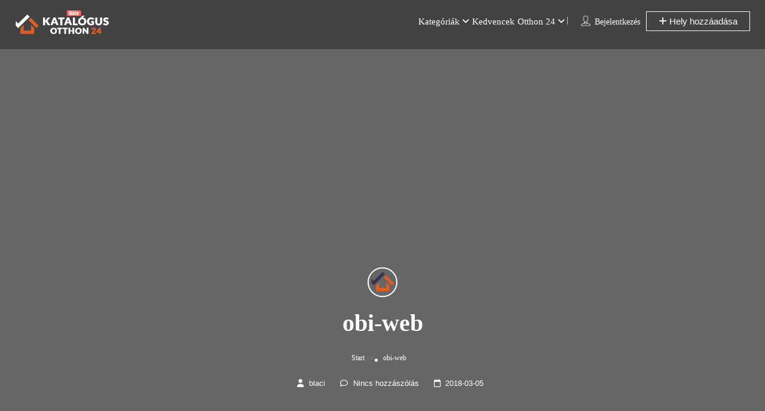

--- FILE ---
content_type: text/html; charset=UTF-8
request_url: https://katalogus.otthon24.hu/szolgaltato/obi-fogarasi-ut/obi-web/
body_size: 47616
content:
<!DOCTYPE html>
<!--[if IE 7 ]><html class="ie7"> <![endif]-->
<!--[if IE 8 ]><html class="ie8"> <![endif]--><html lang="hu"><head><script data-no-optimize="1">var litespeed_docref=sessionStorage.getItem("litespeed_docref");litespeed_docref&&(Object.defineProperty(document,"referrer",{get:function(){return litespeed_docref}}),sessionStorage.removeItem("litespeed_docref"));</script> <meta charset="UTF-8"><meta name="viewport" content="width=device-width, initial-scale=1"><meta http-equiv="Content-Type" content="text/html;charset=utf-8"><meta HTTP-EQUIV="CACHE-CONTROL" CONTENT="NO-CACHE"/><link rel="shortcut icon" href="https://katalogus.otthon24.hu/wp-content/uploads/2017/04/logo-24x24.png"/><meta name='robots' content='index, follow, max-image-preview:large, max-snippet:-1, max-video-preview:-1' /><title>obi-web - Otthon 24 - Katalógus</title><link rel="canonical" href="https://katalogus.otthon24.hu/szolgaltato/obi-fogarasi-ut/obi-web/" /><meta property="og:locale" content="hu_HU" /><meta property="og:type" content="article" /><meta property="og:title" content="obi-web - Otthon 24 - Katalógus" /><meta property="og:url" content="https://katalogus.otthon24.hu/szolgaltato/obi-fogarasi-ut/obi-web/" /><meta property="og:site_name" content="Otthon 24 - Katalógus" /><meta property="article:publisher" content="https://www.facebook.com/otthon24" /><meta property="og:image" content="https://katalogus.otthon24.hu/szolgaltato/obi-fogarasi-ut/obi-web" /><meta property="og:image:width" content="730" /><meta property="og:image:height" content="470" /><meta property="og:image:type" content="image/jpeg" /><meta name="twitter:card" content="summary_large_image" /><meta name="twitter:site" content="@Otthon24" /> <script type="application/ld+json" class="yoast-schema-graph">{"@context":"https://schema.org","@graph":[{"@type":"WebPage","@id":"https://katalogus.otthon24.hu/szolgaltato/obi-fogarasi-ut/obi-web/","url":"https://katalogus.otthon24.hu/szolgaltato/obi-fogarasi-ut/obi-web/","name":"obi-web - Otthon 24 - Katalógus","isPartOf":{"@id":"https://katalogus.otthon24.hu/#website"},"primaryImageOfPage":{"@id":"https://katalogus.otthon24.hu/szolgaltato/obi-fogarasi-ut/obi-web/#primaryimage"},"image":{"@id":"https://katalogus.otthon24.hu/szolgaltato/obi-fogarasi-ut/obi-web/#primaryimage"},"thumbnailUrl":"https://katalogus.otthon24.hu/wp-content/uploads/2018/03/obi-web.jpg","datePublished":"2018-03-05T19:51:26+00:00","dateModified":"2018-03-05T19:51:26+00:00","breadcrumb":{"@id":"https://katalogus.otthon24.hu/szolgaltato/obi-fogarasi-ut/obi-web/#breadcrumb"},"inLanguage":"hu","potentialAction":[{"@type":"ReadAction","target":["https://katalogus.otthon24.hu/szolgaltato/obi-fogarasi-ut/obi-web/"]}]},{"@type":"ImageObject","inLanguage":"hu","@id":"https://katalogus.otthon24.hu/szolgaltato/obi-fogarasi-ut/obi-web/#primaryimage","url":"https://katalogus.otthon24.hu/wp-content/uploads/2018/03/obi-web.jpg","contentUrl":"https://katalogus.otthon24.hu/wp-content/uploads/2018/03/obi-web.jpg","width":730,"height":470},{"@type":"BreadcrumbList","@id":"https://katalogus.otthon24.hu/szolgaltato/obi-fogarasi-ut/obi-web/#breadcrumb","itemListElement":[{"@type":"ListItem","position":1,"name":"Home","item":"https://katalogus.otthon24.hu/"},{"@type":"ListItem","position":2,"name":"Obi – Fogarasi út","item":"https://katalogus.otthon24.hu/szolgaltato/obi-fogarasi-ut/"},{"@type":"ListItem","position":3,"name":"obi-web"}]},{"@type":"WebSite","@id":"https://katalogus.otthon24.hu/#website","url":"https://katalogus.otthon24.hu/","name":"Otthon 24 - Katalógus","description":"Minden ami Lakberendezés, bútor építkezés és dekoráció","publisher":{"@id":"https://katalogus.otthon24.hu/#organization"},"potentialAction":[{"@type":"SearchAction","target":{"@type":"EntryPoint","urlTemplate":"https://katalogus.otthon24.hu/?s={search_term_string}"},"query-input":"required name=search_term_string"}],"inLanguage":"hu"},{"@type":"Organization","@id":"https://katalogus.otthon24.hu/#organization","name":"Otthon 24 Katalógus","url":"https://katalogus.otthon24.hu/","logo":{"@type":"ImageObject","inLanguage":"hu","@id":"https://katalogus.otthon24.hu/#/schema/logo/image/","url":"https://katalogus.otthon24.hu/wp-content/uploads/2017/04/logo-mobil-otthon24-retina.png","contentUrl":"https://katalogus.otthon24.hu/wp-content/uploads/2017/04/logo-mobil-otthon24-retina.png","width":280,"height":96,"caption":"Otthon 24 Katalógus"},"image":{"@id":"https://katalogus.otthon24.hu/#/schema/logo/image/"},"sameAs":["https://www.facebook.com/otthon24","https://twitter.com/Otthon24","https://www.instagram.com/otthon24/","https://hu.pinterest.com/otthon24/","https://www.youtube.com/channel/UCQdPvGSxozIwaRJDMiXqYkw"]}]}</script> <link rel='dns-prefetch' href='//maps.googleapis.com' /><link rel='dns-prefetch' href='//html5shim.googlecode.com' /><link rel='dns-prefetch' href='//www.google.com' /><link rel='dns-prefetch' href='//fonts.googleapis.com' /><link rel='preconnect' href='https://fonts.gstatic.com' crossorigin /><link rel="alternate" type="application/rss+xml" title="Otthon 24 - Katalógus &raquo; hírcsatorna" href="https://katalogus.otthon24.hu/feed/" /><link rel="alternate" type="application/rss+xml" title="Otthon 24 - Katalógus &raquo; hozzászólás hírcsatorna" href="https://katalogus.otthon24.hu/comments/feed/" /><link rel="alternate" type="application/rss+xml" title="Otthon 24 - Katalógus &raquo; obi-web hozzászólás hírcsatorna" href="https://katalogus.otthon24.hu/szolgaltato/obi-fogarasi-ut/obi-web/feed/" /><link data-optimized="2" rel="stylesheet" href="https://katalogus.otthon24.hu/wp-content/litespeed/css/5feadfd246b269828259a324d3be9af4.css?ver=e700e" /><link rel="preload" as="style" href="https://fonts.googleapis.com/css?family=Quicksand:300,400,500,600,700%7COpen%20Sans:300,400,500,600,700,800,300italic,400italic,500italic,600italic,700italic,800italic&#038;display=swap&#038;ver=1709051697" /><noscript><link rel="stylesheet" href="https://fonts.googleapis.com/css?family=Quicksand:300,400,500,600,700%7COpen%20Sans:300,400,500,600,700,800,300italic,400italic,500italic,600italic,700italic,800italic&#038;display=swap&#038;ver=1709051697" /></noscript><script type="litespeed/javascript">window._nslDOMReady=(function(){const executedCallbacks=new Set();return function(callback){if(executedCallbacks.has(callback))return;const wrappedCallback=function(){if(executedCallbacks.has(callback))return;executedCallbacks.add(callback);callback()};if(document.readyState==="complete"||document.readyState==="interactive"){wrappedCallback()}else{document.addEventListener("DOMContentLiteSpeedLoaded",wrappedCallback)}}})()</script><script type="litespeed/javascript" data-src="https://katalogus.otthon24.hu/wp-includes/js/jquery/jquery.min.js" id="jquery-core-js"></script> <script id="ajax-login-script-js-extra" type="litespeed/javascript">var ajax_login_object={"ajaxurl":"https:\/\/katalogus.otthon24.hu\/wp-admin\/admin-ajax.php","redirecturl":"https:\/\/katalogus.otthon24.hu\/szolgaltato\/obi-fogarasi-ut\/obi-web\/","loadingmessage":"<span class=\"alert alert-info\">Please wait...<i class=\"fa fa-spinner fa-spin\"><\/i><\/span>"}</script> <script id="search-ajax-script-js-extra" type="litespeed/javascript">var ajax_search_term_object={"ajaxurl":"https:\/\/katalogus.otthon24.hu\/wp-admin\/admin-ajax.php","noresult":"Legut\u00f3bbi","listing":"Helyek","resultfor":"Tal\u00e1latok erre:"}</script> <script id="ajax-single-ajax-js-extra" type="litespeed/javascript">var single_ajax_object={"ajaxurl":"https:\/\/katalogus.otthon24.hu\/wp-admin\/admin-ajax.php"}</script> <script id="ajax-approvereview-script-js-extra" type="litespeed/javascript">var ajax_approvereview_object={"ajaxurl":"https:\/\/katalogus.otthon24.hu\/wp-admin\/admin-ajax.php"}</script> <script id="listingpro_home_map-js-extra" type="litespeed/javascript">var listingpro_home_map_object={"ajaxurl":"https:\/\/katalogus.otthon24.hu\/wp-admin\/admin-ajax.php"}</script> <script id="ajax-needlogin-ajax-js-extra" type="litespeed/javascript">var needlogin_object={"ajaxurl":"https:\/\/katalogus.otthon24.hu\/wp-admin\/admin-ajax.php"}</script> <script id="review-submit-ajax-js-extra" type="litespeed/javascript">var ajax_review_object={"ajaxurl":"https:\/\/katalogus.otthon24.hu\/wp-admin\/admin-ajax.php"}</script> <script type="litespeed/javascript" data-src="https://maps.googleapis.com/maps/api/js?key=AIzaSyBRNC9QubHCz7EB06PKUOGeMFBV15BJGsc&amp;libraries=places&amp;ver=6.4.7" id="mapsjs-js"></script> <script id="ajax-term-script-js-extra" type="litespeed/javascript">var ajax_term_object={"ajaxurl":"https:\/\/katalogus.otthon24.hu\/wp-admin\/admin-ajax.php"}</script> <script type="litespeed/javascript" data-src="https://katalogus.otthon24.hu/wp-content/litespeed/localres/aHR0cHM6Ly93d3cuZ29vZ2xlLmNvbS9yZWNhcHRjaGEvYXBpLmpz?render=6LfSeEEUAAAAAOqF0vYmClbwTV1cRaBhPVMMV84Q&amp;ver=1" id="recaptcha-js"></script> <script></script><link rel="https://api.w.org/" href="https://katalogus.otthon24.hu/wp-json/" /><link rel="alternate" type="application/json" href="https://katalogus.otthon24.hu/wp-json/wp/v2/media/428" /><link rel="EditURI" type="application/rsd+xml" title="RSD" href="https://katalogus.otthon24.hu/xmlrpc.php?rsd" /><meta name="generator" content="WordPress 6.4.7" /><link rel='shortlink' href='https://katalogus.otthon24.hu/?p=428' /><link rel="alternate" type="application/json+oembed" href="https://katalogus.otthon24.hu/wp-json/oembed/1.0/embed?url=https%3A%2F%2Fkatalogus.otthon24.hu%2Fszolgaltato%2Fobi-fogarasi-ut%2Fobi-web%2F" /><link rel="alternate" type="text/xml+oembed" href="https://katalogus.otthon24.hu/wp-json/oembed/1.0/embed?url=https%3A%2F%2Fkatalogus.otthon24.hu%2Fszolgaltato%2Fobi-fogarasi-ut%2Fobi-web%2F&#038;format=xml" /><meta name="generator" content="Redux 4.5.10" /> <script type="litespeed/javascript" data-src="https://www.googletagmanager.com/gtag/js?id=UA-59102500-1"></script> <script type="litespeed/javascript">window.dataLayer=window.dataLayer||[];function gtag(){dataLayer.push(arguments)}
gtag('js',new Date());gtag('config','UA-59102500-1')</script><meta name="generator" content="Elementor 3.19.3; features: e_optimized_assets_loading, e_optimized_css_loading, additional_custom_breakpoints, block_editor_assets_optimize, e_image_loading_optimization; settings: css_print_method-external, google_font-enabled, font_display-auto"><meta name="generator" content="Powered by WPBakery Page Builder - drag and drop page builder for WordPress."/> <script type="litespeed/javascript">jQuery(document).ready(function(){})</script><noscript><style>.wpb_animate_when_almost_visible { opacity: 1; }</style></noscript> <script type="litespeed/javascript">jQuery(document).ready(function(){jQuery('select.form-control').removeClass('form-control').addClass('custom-form-control')})</script> </head><body class="attachment attachment-template-default single single-attachment postid-428 attachmentid-428 attachment-jpeg listing-skeleton-view-grid_view wpb-js-composer js-comp-ver-7.5 vc_responsive elementor-default elementor-kit-1464" data-submitlink="https://katalogus.otthon24.hu/submit-listing/" data-sliderstyle="style1" data-defaultmaplat="47.493031" data-defaultmaplot="19.055592" data-lpsearchmode="keyword" data-maplistingby="geolocaion" data-mapzoom="17" >
<input type="hidden" id="lpNonce" name="lpNonce" value="23c3d6246a" /><input type="hidden" name="_wp_http_referer" value="/szolgaltato/obi-fogarasi-ut/obi-web/" /><input type="hidden" id="start_of_weekk" value="1"><div id="page"  data-detail-page-style="lp_detail_page_styles2" data-lpattern="no_region" data-sitelogo="https://katalogus.otthon24.hu/wp-content/uploads/2017/04/lakberendezési-építőipari-katalógus-otthon-24.png" data-site-url="https://katalogus.otthon24.hu/" data-ipapi="ip_api" data-lpcurrentloconhome="1" data-mtoken="0" data-mtype="google" data-mstyle="1"  class="clearfix lp_detail_page_styles2"><div class="lp-header pos-relative header-inner-page-wrap No"><div class="header-container  3   " style=""><div class="lp-customize-header-outer lp-color-header-style lp-customize-header-outer-7"><header class="header-without-topbar header-normal pos-relative lp-header-full-width"><div id="menu" class="menu-height-0 small-screen">
<a href="https://katalogus.otthon24.hu/submit-listing/" class="lpl-button lpl-add-listing-loggedout">Hely hozzáadása</a>
<a class="lpl-button md-trigger" data-modal="modal-3">Bejelentkezés</a><ul id="menu-mobil-menu" class="mobile-menu"><li id="menu-item-369" class="menu-item menu-item-type-post_type menu-item-object-page menu-item-home menu-item-369"><a href="https://katalogus.otthon24.hu/">Kezdő oldal</a></li><li id="menu-item-989" class="menu-item menu-item-type-post_type menu-item-object-page menu-item-989"><a href="https://katalogus.otthon24.hu/kedvencek/">Kedvencek</a></li><li id="menu-item-371" class="menu-item menu-item-type-custom menu-item-object-custom menu-item-371"><a href="https://www.otthon24.hu">Magazin</a></li><li id="menu-item-1417" class="menu-item menu-item-type-custom menu-item-object-custom menu-item-1417"><a href="https://kreativ.otthon24.hu">Kreatív &#8211; DIY</a></li><li id="menu-item-1368" class="menu-item menu-item-type-post_type menu-item-object-page menu-item-1368"><a href="https://katalogus.otthon24.hu/sugo/">Súgó</a></li></ul></div><div class="lp-menu-bar header-bg-color-class"><div class="fullwidth-header"><div class="row"><div class="col-md-2 col-xs-6 lp-logo-container"><div class="lp-logo">
<a href="https://katalogus.otthon24.hu/">
<img data-lazyloaded="1" src="[data-uri]" width="310" height="90" data-src="https://katalogus.otthon24.hu/wp-content/uploads/2017/04/lakberendezési-építőipari-katalógus-otthon-24.png" alt="image" />                            </a></div></div><div class="header-right-panel clearfix col-md-10 col-sm-10 col-xs-12"><div class="lp-search-chnage-styles-st lp-search-chnage-styles-st-fix"><div class="header-filter pos-relative form-group margin-bottom-0 col-md-6 "><form autocomplete="off" class="form-inline top-search-form" action="https://katalogus.otthon24.hu" method="get"
accept-charset="UTF-8"><div class="search-form-field input-group width-49-percent margin-right-15 "><div class="input-group-addon lp-border">Mi</div><div class="pos-relative"><div class="what-placeholder pos-relative" data-holder=""><input autocomplete="off" type="text"
class="lp-suggested-search js-typeahead-input lp-search-input form-control ui-autocomplete-input dropdown_fields"
name="select" id="select" placeholder="Pl. bútor, konyha, dekoráció"
value="" data-prev-value='0'
data-noresult="More results for"><i class="cross-search-q fa fa-times-circle" aria-hidden="true"></i><img data-lazyloaded="1" src="[data-uri]" width="70" height="100" class='loadinerSearch'
alt="image" data-src="https://katalogus.otthon24.hu/wp-content/themes/listingpro/assets/images/search-load.gif"/></div><div id="input-dropdown"><ul><li class="lp-wrap-cats" data-catid="283"><img class="d-icon" alt="image" src="[data-uri]" /><span class="lp-s-cat">Burkolat</span></li><li class="lp-wrap-cats" data-catid="72"><img class="d-icon" alt="image" src="[data-uri]" /><span class="lp-s-cat">Bútor</span></li><li class="lp-wrap-cats" data-catid="73"><img class="d-icon" alt="image" src="[data-uri]" /><span class="lp-s-cat">Dekoráció - Konyha</span></li><li class="lp-wrap-cats" data-catid="351"><img class="d-icon" alt="image" src="[data-uri]" /><span class="lp-s-cat">Kert</span></li><li class="lp-wrap-cats" data-catid="44"><img class="d-icon" alt="image" src="[data-uri]" /><span class="lp-s-cat">Lakberendezők - Tervezők</span></li><li class="lp-wrap-cats" data-catid="286"><img class="d-icon" alt="image" src="[data-uri]" /><span class="lp-s-cat">Nyílászáró</span></li><li class="lp-wrap-cats" data-catid="284"><img class="d-icon" alt="image" src="[data-uri]" /><span class="lp-s-cat">Építőanyag</span></li><li class="lp-wrap-cats" data-catid="285"><img class="d-icon" alt="image" src="[data-uri]" /><span class="lp-s-cat">Épületgépészet</span></li></ul><div style="display:none" id="def-cats">&lt;li class=&quot;lp-wrap-cats&quot; data-catid=&quot;283&quot;&gt;&lt;img class=&quot;d-icon&quot; alt=&quot;image&quot; src=&quot;[data-uri]&quot; /&gt;&lt;span class=&quot;lp-s-cat&quot;&gt;Burkolat&lt;/span&gt;&lt;/li&gt;&lt;li class=&quot;lp-wrap-cats&quot; data-catid=&quot;72&quot;&gt;&lt;img class=&quot;d-icon&quot; alt=&quot;image&quot; src=&quot;[data-uri]&quot; /&gt;&lt;span class=&quot;lp-s-cat&quot;&gt;Bútor&lt;/span&gt;&lt;/li&gt;&lt;li class=&quot;lp-wrap-cats&quot; data-catid=&quot;73&quot;&gt;&lt;img class=&quot;d-icon&quot; alt=&quot;image&quot; src=&quot;[data-uri]&quot; /&gt;&lt;span class=&quot;lp-s-cat&quot;&gt;Dekoráció - Konyha&lt;/span&gt;&lt;/li&gt;&lt;li class=&quot;lp-wrap-cats&quot; data-catid=&quot;351&quot;&gt;&lt;img class=&quot;d-icon&quot; alt=&quot;image&quot; src=&quot;[data-uri]&quot; /&gt;&lt;span class=&quot;lp-s-cat&quot;&gt;Kert&lt;/span&gt;&lt;/li&gt;&lt;li class=&quot;lp-wrap-cats&quot; data-catid=&quot;44&quot;&gt;&lt;img class=&quot;d-icon&quot; alt=&quot;image&quot; src=&quot;[data-uri]&quot; /&gt;&lt;span class=&quot;lp-s-cat&quot;&gt;Lakberendezők - Tervezők&lt;/span&gt;&lt;/li&gt;&lt;li class=&quot;lp-wrap-cats&quot; data-catid=&quot;286&quot;&gt;&lt;img class=&quot;d-icon&quot; alt=&quot;image&quot; src=&quot;[data-uri]&quot; /&gt;&lt;span class=&quot;lp-s-cat&quot;&gt;Nyílászáró&lt;/span&gt;&lt;/li&gt;&lt;li class=&quot;lp-wrap-cats&quot; data-catid=&quot;284&quot;&gt;&lt;img class=&quot;d-icon&quot; alt=&quot;image&quot; src=&quot;[data-uri]&quot; /&gt;&lt;span class=&quot;lp-s-cat&quot;&gt;Építőanyag&lt;/span&gt;&lt;/li&gt;&lt;li class=&quot;lp-wrap-cats&quot; data-catid=&quot;285&quot;&gt;&lt;img class=&quot;d-icon&quot; alt=&quot;image&quot; src=&quot;[data-uri]&quot; /&gt;&lt;span class=&quot;lp-s-cat&quot;&gt;Épületgépészet&lt;/span&gt;&lt;/li&gt;</div></div></div></div><div class="input-group width-49-percent "><div class="input-group-addon lp-border">Hol</div><div class="ui-widget"><select class="select2" name="lp_s_loc" id="searchlocation"><option id="def_location"
value="">Városod ...</option><option  value="281">Mórahalom</option><option  value="434">Székesfehérvár</option><option  value="450">Barcs</option><option  value="466">Kisvárda</option><option  value="482">Veresegyház</option><option  value="498">Paks</option><option  value="536">Tarján</option><option  value="282">Visegrád</option><option  value="435">Kaposvár</option><option  value="451">Balassagyarmat</option><option  value="467">Kiskunlacháza</option><option  value="483">Várpalota</option><option  value="499">Ózd</option><option  value="541">Tököl</option><option  value="303">Budaörs</option><option  value="436">Zalaegerszeg</option><option  value="452">Baja</option><option  value="468">Kiskunhalas</option><option  value="484">Vác</option><option  value="500">Orosháza</option><option  value="542">Csömör</option><option  value="338">Maglód</option><option  value="437">Szombathely</option><option  value="453">Ajka</option><option  value="469">Kiskunfélegyháza</option><option  value="485">Tiszaújváros</option><option  value="501">Nagykőrös</option><option  value="376">Dunakeszi</option><option  value="438">Budakalász</option><option  value="454">Gyula</option><option  value="470">Kiskőrös</option><option  value="486">Szentgotthárd</option><option  value="502">Nagykáta</option><option  value="377">Szigetszentmiklós</option><option  value="439">Fót</option><option  value="455">Gyomaendrőd</option><option  value="471">Keszthely</option><option  value="487">Szentes</option><option  value="503">Nagyatád</option><option  value="424">Pécs</option><option  value="440">Gyöngyös</option><option  value="456">Gödöllő</option><option  value="472">Kazincbarcika</option><option  value="488">Szentendre</option><option  value="504">Mosonmagyaróvár</option><option  value="425">Vecsés</option><option  value="441">Eger</option><option  value="457">Érd</option><option  value="473">Karcag</option><option  value="489">Szarvas</option><option  value="505">Monor</option><option  value="426">Miskolc</option><option  value="442">Szekszárd</option><option  value="458">Dunaharaszti</option><option  value="474">Kapuvár</option><option  value="490">Sümeg</option><option  value="506">Mohács</option><option  value="427">Szolnok</option><option  value="443">Dunaújváros</option><option  value="459">Dombóvár</option><option  value="475">Kalocsa</option><option  value="491">Siklós</option><option  value="507">Mezőtúr</option><option  value="428">Nyíregyháza</option><option  value="444">Nagykanizsa</option><option  value="460">Dabas</option><option  value="476">Jászberény</option><option  value="492">Sárvár</option><option  value="508">Mátészalka</option><option  value="429">Debrecen</option><option  value="445">Sopron</option><option  value="461">Cegléd</option><option  value="477">Hatvan</option><option  value="493">Sárospatak</option><option  value="509">Makó</option><option  value="430">Kecskemét</option><option  value="446">Veszprém</option><option  value="462">Lenti</option><option  value="478">Hódmezővásárhely</option><option  value="494">Salgótarján</option><option  value="510">Budakeszi</option><option  value="71">Budapest</option><option  value="431">Békéscsaba</option><option  value="447">Siófok</option><option  value="463">Kunhegyes</option><option  value="479">Hajdúszoboszló</option><option  value="495">Pilisvörösvár</option><option  value="511">Százhalombatta</option><option  value="279">Tamási</option><option  value="432">Szeged</option><option  value="448">Tatabánya</option><option  value="464">Körmend</option><option  value="480">Hajdúböszörmény</option><option  value="496">Pásztó</option><option  value="512">Szigethalom</option><option  value="280">Győr</option><option  value="433">Esztergom</option><option  value="449">Berettyóújfalu</option><option  value="465">Komárom</option><option  value="481">Vértesszőlős</option><option  value="497">Pápa</option><option  value="513">Kistarcsa</option>
</select></div></div><div class="lp-search-btn-header pos-relative"><input value="" class="lp-search-btn lp-search-icon" type="submit">
<i class="fa-sharp fa-solid fa-magnifying-glass"></i>
<img data-lazyloaded="1" src="[data-uri]" width="120" height="120" alt="image" data-src="https://katalogus.otthon24.hu/wp-content/themes/listingpro/assets/images/ellipsis.gif"
class="searchloading loader-inner-header"></div>
<input type="hidden" name="lp_s_tag" id="lp_s_tag" value=""><input type="hidden" name="lp_s_cat" id="lp_s_cat" value=""><input type="hidden" name="s" value="home"><input type="hidden" name="post_type" value="listing"></form></div></div><div class="col-xs-6 mobile-nav-icon">
<a href="#menu" class="nav-icon">
<span class="icon-bar"></span>
<span class="icon-bar"></span>
<span class="icon-bar"></span>
</a></div><div class="col-md-7 col-xs-12 lp-menu-container clearfix pull-right"><div class="pull-right"><div class="lp-joinus-icon-outer"><div class="lp-joinus-icon"><div class="lp-join-now">
<span>
<img class="icon icons8-contacts" src="[data-uri]" alt="contacts">            </span>
<a class="md-trigger" data-modal="modal-3">Bejelentkezés</a></div></div></div><div class="pull-right lp-add-listing-btn"><ul><li><a href="https://katalogus.otthon24.hu/submit-listing/" class="header-list-icon-st6 header-list-icon-st7">
<i class="fa fa-plus"></i>
Hely hozzáadása                                                    </a></li></ul></div></div><div class="pull-right padding-right-10"><div class="lp-menu menu  lp-menu-outer lp-nav-menu-after"><div class="menu-inner-container"><ul id="menu-inner-1" class="inner_menu "><li class="menu-item menu-item-type-custom menu-item-object-custom menu-item-has-children menu-item-102"><a>Kategóriák</a><ul class="sub-menu"><li class="menu-item menu-item-type-taxonomy menu-item-object-listing-category menu-item-821"><a href="https://katalogus.otthon24.hu/szolgaltatas-kategoria/butorboltok/">Bútor</a></li><li class="menu-item menu-item-type-taxonomy menu-item-object-listing-category menu-item-820"><a href="https://katalogus.otthon24.hu/szolgaltatas-kategoria/lakberendezes-dekoracio/">Dekoráció &#8211; Konyha</a></li><li class="menu-item menu-item-type-taxonomy menu-item-object-listing-category menu-item-819"><a href="https://katalogus.otthon24.hu/szolgaltatas-kategoria/burkolatbolt/">Burkolat</a></li><li class="menu-item menu-item-type-taxonomy menu-item-object-listing-category menu-item-818"><a href="https://katalogus.otthon24.hu/szolgaltatas-kategoria/nyilaszaro-bolto/">Nyílászáró</a></li><li class="menu-item menu-item-type-taxonomy menu-item-object-listing-category menu-item-817"><a href="https://katalogus.otthon24.hu/szolgaltatas-kategoria/epuletgepeszet-bolt/">Épületgépészet</a></li><li class="menu-item menu-item-type-taxonomy menu-item-object-listing-category menu-item-816"><a href="https://katalogus.otthon24.hu/szolgaltatas-kategoria/eptoanyag-bolt/">Építőanyag</a></li><li class="menu-item menu-item-type-taxonomy menu-item-object-listing-category menu-item-815"><a href="https://katalogus.otthon24.hu/szolgaltatas-kategoria/kert/">Kert</a></li><li class="menu-item menu-item-type-taxonomy menu-item-object-listing-category menu-item-239"><a href="https://katalogus.otthon24.hu/szolgaltatas-kategoria/lakberendezok-tervezok/">Lakberendezők &#8211; Tervezők</a></li></ul></li><li class="menu-item menu-item-type-post_type menu-item-object-page menu-item-985"><a href="https://katalogus.otthon24.hu/kedvencek/">Kedvencek</a></li><li class="menu-item menu-item-type-custom menu-item-object-custom menu-item-has-children menu-item-135"><a>Otthon 24</a><ul class="sub-menu"><li class="menu-item menu-item-type-custom menu-item-object-custom menu-item-241"><a href="https://www.otthon24.hu">Magazin</a></li><li class="menu-item menu-item-type-custom menu-item-object-custom menu-item-1415"><a href="https://kreativ.otthon24.hu">Kreatív &#8211; DIY Játszótér</a></li><li class="menu-item menu-item-type-post_type menu-item-object-page menu-item-home menu-item-1366"><a href="https://katalogus.otthon24.hu/">Katalógus</a></li></ul></li></ul></div></div></div></div></div></div></div></div></header></div><div class="md-modal md-effect-3" id="modal-3"></div><div class="md-overlay"></div><div class="lp-top-notification-bar"></div><div class="md-modal md-effect-3" id="listing-preview-popup"><div class="container"><div class="md-content "><div class="row popup-inner-left-padding "></div></div></div>
<a class="md-close widget-map-click"><i class="fa fa-close"></i></a></div><div class="md-overlay content-loading"></div><div class="md-modal md-effect-map-btn" id="grid-show-popup"><div class="container"><div class="md-content "><div class="row grid-show-popup" data-loader="https://katalogus.otthon24.hu/wp-content/themes/listingpro/assets/images/content-loader.gif">
<img data-lazyloaded="1" src="[data-uri]" width="640" height="640" alt='image' data-src="https://katalogus.otthon24.hu/wp-content/themes/listingpro/assets/images/content-loader.gif" /></div></div></div>
<a class="md-close widget-map-click"><i class="fa fa-close"></i></a></div><div id="lp-hidden-map" style="width:300px;height:300px;position:absolute;left:-300000px"></div><div class="modal fade" id="lp_report_listing" tabindex="-1" role="dialog" aria-labelledby="exampleModalLabel" aria-hidden="true">
<input type="hidden" id="lp_posttype" name="lp_posttype" value="">
<input type="hidden" id="lp_postid" name="lp_postid" value="">
<input type="hidden" id="lp_reportedby" name="lp_reportedby" value=""><div class="modal-dialog" role="document"><div class="modal-content">
<button id="lp_close_reason" type="button" class="close-report-btn" data-dismiss="modal" aria-label="Close">
<span aria-hidden="true"><i class="fa fa-close"></i></span>
</button><div class="modal-body"><form><div class="form-group">
<label for="lp_report_reason" class="col-form-label">Why Are You Reposrting this Listing?</label><textarea class="form-control" id="lp_report_reason" name="lp_report_reason" placeholder="Please provide your reason here..."></textarea></div></form>
<button id="lp-report-this-listing" type="button" class="btn btn-primary">Jelentsd most!</button></div></div></div></div></div></div><div class="blog-single-page " style="background-image:url();"><div class="blog-heading-inner-container text-center"><div class="lp-blog-user-thumb">
<img data-lazyloaded="1" src="[data-uri]" width="152" height="152" class="avatar" data-src="https://katalogus.otthon24.hu/wp-content/uploads/2017/04/ios-book-152x152.png" alt="author Image" /></div><h1 class="padding-bottom-15">obi-web</h1><ul class="breadcrumbs"><li><a href="https://katalogus.otthon24.hu/">Start</a></li>  &raquo;<li><span>obi-web</span></li></ul><ul class="lp-blog-grid-author "><li class="category-link"></li><li>
<a href="https://katalogus.otthon24.hu/author/blaci/">
<i class="fa fa-user"></i>
<span>blaci</span>
</a></li><li>
<a href="https://katalogus.otthon24.hu/szolgaltato/obi-fogarasi-ut/obi-web/">
<i class="fa fa-comment-o" aria-hidden="true"></i>
<span>Nincs hozzászólás</span>
</a></li><li>
<i class="fa fa-calendar"></i>
<span>2018-03-05</span></li></ul></div><div class="page-header-overlay"></div></div><section class="aliceblue"><div class="container page-container-second page-container-second-blog "><div class="row"><div class="blog-single-inner-container lp-border lp-border-radius-8 http://right_sidebar "><div class="col-md-12"><div class="blog-content-outer-container"><div class="blog-content popup-gallery"><p class="attachment"><a href='https://katalogus.otthon24.hu/wp-content/uploads/2018/03/obi-web.jpg'><img data-lazyloaded="1" src="[data-uri]" fetchpriority="high" decoding="async" width="300" height="193" data-src="https://katalogus.otthon24.hu/wp-content/uploads/2018/03/obi-web-300x193.jpg" class="attachment-medium size-medium" alt="" data-srcset="https://katalogus.otthon24.hu/wp-content/uploads/2018/03/obi-web-300x193.jpg 300w, https://katalogus.otthon24.hu/wp-content/uploads/2018/03/obi-web-372x240.jpg 372w, https://katalogus.otthon24.hu/wp-content/uploads/2018/03/obi-web-672x430.jpg 672w, https://katalogus.otthon24.hu/wp-content/uploads/2018/03/obi-web.jpg 730w" data-sizes="(max-width: 300px) 100vw, 300px" /></a></p></div><div class="blog-meta clearfix"><div class="blog-tags pull-left"><ul><li><i class="fa fa-tag"></i></li></ul></div><div class="blog-social pull-right listing-second-view"><div class="lp-blog-grid-shares">
<span><i class="fa fa-share-alt" aria-hidden="true"></i></span>
<a href="" class="lp-blog-grid-shares-icon icon-fb"><i class="fa fa-facebook" aria-hidden="true"></i></a>
<a href="" class="lp-blog-grid-shares-icon icon-tw"><i class="fa-brands fa-square-x-twitter" aria-hidden="true"></i></a>
<a href="" class="lp-blog-grid-shares-icon icon-pin"><i class="fa fa-pinterest-p" aria-hidden="true"></i></a>
<a href="" class="lp-blog-grid-shares-icon icon-pin"><i class="fa fa-reddit"></i></a></div></div></div><div class="blog-pagination clearfix"><div class="pull-left"><a href="https://katalogus.otthon24.hu/szolgaltato/obi-fogarasi-ut/" rel="prev"><i class="fa fa-angle-double-left" aria-hidden="true"></i> Previous</a></div><div class="pull-right"></div></div><div class="comments-container margin-top-50"><div class="comments-form"><div class="comments-inner-container"><div id="respond" class="comment-respond"><h3 id="reply-title" class="comment-reply-title">Leave a Comment <small><a rel="nofollow" id="cancel-comment-reply-link" href="/szolgaltato/obi-fogarasi-ut/obi-web/#respond" style="display:none;">Válasz megszakítása</a></small></h3><form action="https://katalogus.otthon24.hu/wp-comments-post.php" method="post" id="commentform" class="comment-form" novalidate><div class="form-group">
<label for="inputName">Name</label><input class="form-control" id="inputName"  name="author" type="text" value="" size="30" tabindex="1" aria-required='true' /></div><div class="form-group">
<label for="inputEmail">Email</label><input class="form-control" id="inputEmail" name="email" type="text" value="" size="30"  tabindex="2" aria-required='true' /></div><div class="form-group">
<label for="inputWebsite">Website</label><input class="form-control" id="inputWebsite" name="url" type="text" value="" size="30" tabindex="1" aria-required='true' /></div><p class="comment-form-cookies-consent"><input id="wp-comment-cookies-consent" name="wp-comment-cookies-consent" type="checkbox" value="yes" /> <label for="wp-comment-cookies-consent">A nevem, e-mail címem, és weboldalcímem mentése a böngészőben a következő hozzászólásomhoz.</label></p><div class="form-group">
<label for="inputComments">Comment</label><textarea name="comment" class="form-control" rows="8" id="inputComments" aria-required="true" required="required"></textarea></div><p class="form-submit"><input name="submit" type="submit" id="submit" class="lp-review-btn btn-second-hover" value="Post a comment" /> <input type='hidden' name='comment_post_ID' value='428' id='comment_post_ID' />
<input type='hidden' name='comment_parent' id='comment_parent' value='0' /></p></form></div></div></div></div></div></div><div class="clearfix"></div></div></div></div></section><footer class="text-center footer-style1"><div class="footer-upper-bar"><div class="container"><div class="row"><div class="col-md-12"><ul id="menu-footer" class="footer-menu"><li id="menu-item-255" class="menu-item menu-item-type-post_type menu-item-object-page menu-item-home menu-item-255"><a href="https://katalogus.otthon24.hu/">Kezdő oldal</a></li><li id="menu-item-119" class="menu-item menu-item-type-post_type menu-item-object-page current_page_parent menu-item-119"><a href="https://katalogus.otthon24.hu/blog/">Hírek</a></li><li id="menu-item-814" class="menu-item menu-item-type-custom menu-item-object-custom menu-item-814"><a href="https://www.otthon24.hu/aszf-adatvedelem/">Adatkezelés &#8211; ASZF &#8211; Kapcsolat</a></li><li id="menu-item-1361" class="menu-item menu-item-type-post_type menu-item-object-page menu-item-1361"><a href="https://katalogus.otthon24.hu/sugo/">Súgó</a></li><li id="menu-item-1362" class="menu-item menu-item-type-custom menu-item-object-custom menu-item-1362"><a href="https://www.otthon24.hu">Otthon 24 Magazin</a></li><li id="menu-item-1414" class="menu-item menu-item-type-custom menu-item-object-custom menu-item-1414"><a href="https://kreativ.otthon24.hu">Kreatív &#8211; DIY Játszótér</a></li></ul></div></div></div></div><div class="footer-bottom-bar"><div class="container"><div class="row"><div class="col-md-12"><ul class="footer-about-company"><li>Copyright © 2017 Otthon 24</li><li>Tel +36 1 998 8086</li></ul><p class="credit-links">Made with love by <span style="color: #ff00ff"><a style="color: #ff00ff" title="Webdizájn - WebDesign - Weboldal készítés - WordPress hoszting és üzemeltetés" href="https://webdizajn.hu" target="_blank" rel="noopener">Webdizájn</a> .hu</span></p><ul class="social-icons footer-social-icons"><li>
<a href="https://www.facebook.com/otthon24" target="_blank">
<img class="icon icons8-facebook" src="[data-uri]" alt="facebook">				</a></li><li>
<a href="https://twitter.com/Otthon24" target="_blank">
<img class="icon icons8-tw-footer" src="[data-uri]" alt="tw-footer">				</a></li><li>
<a href="https://www.instagram.com/otthon24/" target="_blank">
<img class="icon icons8-instagram" src="[data-uri]" alt="instagram">				</a></li><li>
<a href="https://www.youtube.com/channel/UCQdPvGSxozIwaRJDMiXqYkw" target="_blank">
<img class="icon icons8-ytwite" src="[data-uri]" alt="ytwite">				</a></li><li>
<a href="https://hu.pinterest.com/otthon24/" target="_blank">
<img class="icon icons8-pinterest" src="[data-uri]" alt="pinterest">				</a></li><li>
<a href="https://otthon24.tumblr.com/" target="_blank">
<img class="icon icons8-tumbler" src="[data-uri]" alt="tumbler">				</a></li></ul></div></div></div></div></footer>
 <script type="litespeed/javascript">!function(f,b,e,v,n,t,s){if(f.fbq)return;n=f.fbq=function(){n.callMethod?n.callMethod.apply(n,arguments):n.queue.push(arguments)};if(!f._fbq)f._fbq=n;n.push=n;n.loaded=!0;n.version='2.0';n.agent='dvpixelcaffeinewordpress';n.queue=[];t=b.createElement(e);t.async=!0;t.src=v;s=b.getElementsByTagName(e)[0];s.parentNode.insertBefore(t,s)}(window,document,'script','https://katalogus.otthon24.hu/wp-content/litespeed/localres/aHR0cHM6Ly9jb25uZWN0LmZhY2Vib29rLm5ldC9lbl9VUy9mYmV2ZW50cy5qcw==');var aepc_pixel={"pixel_id":"129647950907529","user":[],"enable_advanced_events":"yes","fire_delay":"0"},aepc_pixel_args=[],aepc_extend_args=function(args){if(typeof args==='undefined'){args={}}
for(var key in aepc_pixel_args)
args[key]=aepc_pixel_args[key];return args};if('yes'===aepc_pixel.enable_advanced_events){aepc_pixel_args.userAgent=navigator.userAgent;aepc_pixel_args.language=navigator.language;if(document.referrer.indexOf(document.domain)<0){aepc_pixel_args.referrer=document.referrer}}
fbq('init',aepc_pixel.pixel_id,aepc_pixel.user);setTimeout(function(){fbq('track',"PageView",aepc_pixel_args)},aepc_pixel.fire_delay*1000)</script> <noscript><img height="1" width="1" style="display:none"
src="https://www.facebook.com/tr?id=129647950907529&ev=PageView&noscript=1"
/></noscript><div class="cwp-alert cwp-js-alert"><h6 class="cwp-alert-heading"></h6><div class="cwp-alert-content"></div>
<button type="button" class="cwp-alert-close">
<svg xmlns="http://www.w3.org/2000/svg" width="26" height="26" fill="currentColor" viewBox="0 0 16 16">
<path d="M4.646 4.646a.5.5 0 0 1 .708 0L8 7.293l2.646-2.647a.5.5 0 0 1 .708.708L8.707 8l2.647 2.646a.5.5 0 0 1-.708.708L8 8.707l-2.646 2.647a.5.5 0 0 1-.708-.708L7.293 8 4.646 5.354a.5.5 0 0 1 0-.708z"></path>
</svg>
</button></div> <script type="text/javascript"></script><script id="listingpro-submit-listing-js-extra" type="litespeed/javascript">var ajax_listingpro_submit_object={"ajaxurl":"https:\/\/katalogus.otthon24.hu\/wp-admin\/admin-ajax.php"}</script> <script id="cubewp-forms-dashboard-js-extra" type="litespeed/javascript">var cubewp_forms_dashboard_params={"ajax_url":"https:\/\/katalogus.otthon24.hu\/wp-admin\/admin-ajax.php","security_nonce":"d50f25c70f"}</script> <script id="cwp-alert-ui-js-extra" type="litespeed/javascript">var cwp_alert_ui_params={"ajax_url":"https:\/\/katalogus.otthon24.hu\/wp-admin\/admin-ajax.php","admin_url":"https:\/\/katalogus.otthon24.hu\/wp-admin\/"}</script> <script type="litespeed/javascript" data-src="https://katalogus.otthon24.hu/wp-content/themes/listingpro/assets/lib/chosen/chosen.jquery.js" id="Chosen-js"></script> <!--[if lt IE 9]> <script type="text/javascript" src="https://html5shim.googlecode.com/svn/trunk/html5.js?ver=1.0.0" id="html5shim-js"></script> <![endif]--> <script type="litespeed/javascript" data-src="https://katalogus.otthon24.hu/wp-content/themes/listingpro/assets/js/chosen.jquery.min.js" id="chosen-jquery-js"></script> <script id="aepc-pixel-events-js-extra" type="litespeed/javascript">var aepc_pixel_events={"custom_events":{"AdvancedEvents":[{"params":{"login_status":"not_logged_in","post_type":"attachment","object_id":428,"object_type":"single"},"delay":0}]}}</script> <script type="litespeed/javascript">(function(undefined){let scriptOptions={"_localizedStrings":{"redirect_overlay_title":"Egy kis t\u00fcrelmet k\u00e9r\u00fcnk...","redirect_overlay_text":"\u00c1tir\u00e1ny\u00edt\u00e1s folyamatban,<br> ez eltarthat n\u00e9h\u00e1ny m\u00e1sodpercig.","webview_notification_text":"The selected provider doesn't support embedded browsers!"},"_targetWindow":"prefer-popup","_redirectOverlay":"overlay-with-spinner-and-message","_unsupportedWebviewBehavior":""};window._nslHasOpenedPopup=!1;window._nslWebViewNoticeElement=null;window.NSLPopup=function(url,title,w,h){if(typeof BroadcastChannel==="function"){const _nslLoginBroadCastChannel=new BroadcastChannel('nsl_login_broadcast_channel');_nslLoginBroadCastChannel.onmessage=(event)=>{if(window?._nslHasOpenedPopup&&event.data?.action==='redirect'){window._nslHasOpenedPopup=!1;const url=event.data?.href;_nslLoginBroadCastChannel.close();if(typeof window.nslRedirect==='function'){window.nslRedirect(url)}else{window.opener.location=url}}}}
const userAgent=navigator.userAgent,mobile=function(){return/\b(iPhone|iP[ao]d)/.test(userAgent)||/\b(iP[ao]d)/.test(userAgent)||/Android/i.test(userAgent)||/Mobile/i.test(userAgent)},screenX=window.screenX!==undefined?window.screenX:window.screenLeft,screenY=window.screenY!==undefined?window.screenY:window.screenTop,outerWidth=window.outerWidth!==undefined?window.outerWidth:document.documentElement.clientWidth,outerHeight=window.outerHeight!==undefined?window.outerHeight:document.documentElement.clientHeight-22,targetWidth=mobile()?null:w,targetHeight=mobile()?null:h,left=parseInt(screenX+(outerWidth-targetWidth)/2,10),right=parseInt(screenY+(outerHeight-targetHeight)/2.5,10),features=[];if(targetWidth!==null){features.push('width='+targetWidth)}
if(targetHeight!==null){features.push('height='+targetHeight)}
features.push('left='+left);features.push('top='+right);features.push('scrollbars=1');const newWindow=window.open(url,title,features.join(','));if(window.focus){newWindow.focus()}
window._nslHasOpenedPopup=!0;return newWindow};let isWebView=null;function checkWebView(){if(isWebView===null){function _detectOS(ua){if(/Android/.test(ua)){return"Android"}else if(/iPhone|iPad|iPod/.test(ua)){return"iOS"}else if(/Windows/.test(ua)){return"Windows"}else if(/Mac OS X/.test(ua)){return"Mac"}else if(/CrOS/.test(ua)){return"Chrome OS"}else if(/Firefox/.test(ua)){return"Firefox OS"}
return""}
function _detectBrowser(ua){let android=/Android/.test(ua);if(/Opera Mini/.test(ua)||/ OPR/.test(ua)||/ OPT/.test(ua)){return"Opera"}else if(/CriOS/.test(ua)){return"Chrome for iOS"}else if(/Edge/.test(ua)){return"Edge"}else if(android&&/Silk\//.test(ua)){return"Silk"}else if(/Chrome/.test(ua)){return"Chrome"}else if(/Firefox/.test(ua)){return"Firefox"}else if(android){return"AOSP"}else if(/MSIE|Trident/.test(ua)){return"IE"}else if(/Safari\//.test(ua)){return"Safari"}else if(/AppleWebKit/.test(ua)){return"WebKit"}
return""}
function _detectBrowserVersion(ua,browser){if(browser==="Opera"){return/Opera Mini/.test(ua)?_getVersion(ua,"Opera Mini/"):/ OPR/.test(ua)?_getVersion(ua," OPR/"):_getVersion(ua," OPT/")}else if(browser==="Chrome for iOS"){return _getVersion(ua,"CriOS/")}else if(browser==="Edge"){return _getVersion(ua,"Edge/")}else if(browser==="Chrome"){return _getVersion(ua,"Chrome/")}else if(browser==="Firefox"){return _getVersion(ua,"Firefox/")}else if(browser==="Silk"){return _getVersion(ua,"Silk/")}else if(browser==="AOSP"){return _getVersion(ua,"Version/")}else if(browser==="IE"){return/IEMobile/.test(ua)?_getVersion(ua,"IEMobile/"):/MSIE/.test(ua)?_getVersion(ua,"MSIE "):_getVersion(ua,"rv:")}else if(browser==="Safari"){return _getVersion(ua,"Version/")}else if(browser==="WebKit"){return _getVersion(ua,"WebKit/")}
return"0.0.0"}
function _getVersion(ua,token){try{return _normalizeSemverString(ua.split(token)[1].trim().split(/[^\w\.]/)[0])}catch(o_O){}
return"0.0.0"}
function _normalizeSemverString(version){const ary=version.split(/[\._]/);return(parseInt(ary[0],10)||0)+"."+(parseInt(ary[1],10)||0)+"."+(parseInt(ary[2],10)||0)}
function _isWebView(ua,os,browser,version,options){switch(os+browser){case "iOSSafari":return!1;case "iOSWebKit":return _isWebView_iOS(options);case "AndroidAOSP":return!1;case "AndroidChrome":return parseFloat(version)>=42?/; wv/.test(ua):/\d{2}\.0\.0/.test(version)?!0:_isWebView_Android(options)}
return!1}
function _isWebView_iOS(options){const document=(window.document||{});if("WEB_VIEW" in options){return options.WEB_VIEW}
return!("fullscreenEnabled" in document||"webkitFullscreenEnabled" in document||!1)}
function _isWebView_Android(options){if("WEB_VIEW" in options){return options.WEB_VIEW}
return!("requestFileSystem" in window||"webkitRequestFileSystem" in window||!1)}
const options={},nav=window.navigator||{},ua=nav.userAgent||"",os=_detectOS(ua),browser=_detectBrowser(ua),browserVersion=_detectBrowserVersion(ua,browser);isWebView=_isWebView(ua,os,browser,browserVersion,options)}
return isWebView}
function isAllowedWebViewForUserAgent(provider){const facebookAllowedWebViews=['Instagram','FBAV','FBAN'];let whitelist=[];if(provider&&provider==='facebook'){whitelist=facebookAllowedWebViews}
const nav=window.navigator||{},ua=nav.userAgent||"";if(whitelist.length&&ua.match(new RegExp(whitelist.join('|')))){return!0}
return!1}
function disableButtonInWebView(providerButtonElement){if(providerButtonElement){providerButtonElement.classList.add('nsl-disabled-provider');providerButtonElement.setAttribute('href','#');providerButtonElement.addEventListener('pointerdown',(e)=>{if(!window._nslWebViewNoticeElement){window._nslWebViewNoticeElement=document.createElement('div');window._nslWebViewNoticeElement.id="nsl-notices-fallback";window._nslWebViewNoticeElement.addEventListener('pointerdown',function(e){this.parentNode.removeChild(this);window._nslWebViewNoticeElement=null});const webviewNoticeHTML='<div class="error"><p>'+scriptOptions._localizedStrings.webview_notification_text+'</p></div>';window._nslWebViewNoticeElement.insertAdjacentHTML("afterbegin",webviewNoticeHTML);document.body.appendChild(window._nslWebViewNoticeElement)}})}}
window._nslDOMReady(function(){window.nslRedirect=function(url){if(scriptOptions._redirectOverlay){const overlay=document.createElement('div');overlay.id="nsl-redirect-overlay";let overlayHTML='';const overlayContainer="<div id='nsl-redirect-overlay-container'>",overlayContainerClose="</div>",overlaySpinner="<div id='nsl-redirect-overlay-spinner'></div>",overlayTitle="<p id='nsl-redirect-overlay-title'>"+scriptOptions._localizedStrings.redirect_overlay_title+"</p>",overlayText="<p id='nsl-redirect-overlay-text'>"+scriptOptions._localizedStrings.redirect_overlay_text+"</p>";switch(scriptOptions._redirectOverlay){case "overlay-only":break;case "overlay-with-spinner":overlayHTML=overlayContainer+overlaySpinner+overlayContainerClose;break;default:overlayHTML=overlayContainer+overlaySpinner+overlayTitle+overlayText+overlayContainerClose;break}
overlay.insertAdjacentHTML("afterbegin",overlayHTML);document.body.appendChild(overlay)}
window.location=url};let targetWindow=scriptOptions._targetWindow||'prefer-popup',lastPopup=!1;document.addEventListener('click',function(e){if(e.target){const buttonLinkElement=e.target.closest('a[data-plugin="nsl"][data-action="connect"]')||e.target.closest('a[data-plugin="nsl"][data-action="link"]');if(buttonLinkElement){if(lastPopup&&!lastPopup.closed){e.preventDefault();lastPopup.focus()}else{let href=buttonLinkElement.href,success=!1;if(href.indexOf('?')!==-1){href+='&'}else{href+='?'}
const redirectTo=buttonLinkElement.dataset.redirect;if(redirectTo==='current'){href+='redirect='+encodeURIComponent(window.location.href)+'&'}else if(redirectTo&&redirectTo!==''){href+='redirect='+encodeURIComponent(redirectTo)+'&'}
if(targetWindow!=='prefer-same-window'&&checkWebView()){targetWindow='prefer-same-window'}
if(targetWindow==='prefer-popup'){lastPopup=NSLPopup(href+'display=popup','nsl-social-connect',buttonLinkElement.dataset.popupwidth,buttonLinkElement.dataset.popupheight);if(lastPopup){success=!0;e.preventDefault()}}else if(targetWindow==='prefer-new-tab'){const newTab=window.open(href+'display=popup','_blank');if(newTab){if(window.focus){newTab.focus()}
success=!0;window._nslHasOpenedPopup=!0;e.preventDefault()}}
if(!success){window.location=href;e.preventDefault()}}}}});let buttonCountChanged=!1;const googleLoginButtons=document.querySelectorAll(' a[data-plugin="nsl"][data-provider="google"]');if(googleLoginButtons.length&&checkWebView()){googleLoginButtons.forEach(function(googleLoginButton){if(scriptOptions._unsupportedWebviewBehavior==='disable-button'){disableButtonInWebView(googleLoginButton)}else{googleLoginButton.remove();buttonCountChanged=!0}})}
const facebookLoginButtons=document.querySelectorAll(' a[data-plugin="nsl"][data-provider="facebook"]');if(facebookLoginButtons.length&&checkWebView()&&/Android/.test(window.navigator.userAgent)&&!isAllowedWebViewForUserAgent('facebook')){facebookLoginButtons.forEach(function(facebookLoginButton){if(scriptOptions._unsupportedWebviewBehavior==='disable-button'){disableButtonInWebView(facebookLoginButton)}else{facebookLoginButton.remove();buttonCountChanged=!0}})}
const separators=document.querySelectorAll('div.nsl-separator');if(buttonCountChanged&&separators.length){separators.forEach(function(separator){const separatorParentNode=separator.parentNode;if(separatorParentNode){const separatorButtonContainer=separatorParentNode.querySelector('div.nsl-container-buttons');if(separatorButtonContainer&&!separatorButtonContainer.hasChildNodes()){separator.remove()}}})}})})()</script><script></script><script type="litespeed/javascript">var videoID='';jQuery(document).ready(function(){videoID=jQuery('.video-lp').data('videoid')});var tag=document.createElement('script');tag.src="https://www.youtube.com/iframe_api";var firstScriptTag=document.getElementsByTagName('script')[0];firstScriptTag.parentNode.insertBefore(tag,firstScriptTag);var player;function onYouTubeIframeAPIReady(){player=new YT.Player('player',{height:'390',width:'640',videoId:videoID,playerVars:{'mute':1,'showinfo':0,'rel':0,'loop':1,'controls':0},events:{'onReady':onPlayerReady,'onStateChange':onPlayerStateChange}})}
function onPlayerReady(event){event.target.playVideo()}
var done=!1;function onPlayerStateChange(event){if(event.data==YT.PlayerState.PLAYING&&!done){done=!0}
if(event.data===YT.PlayerState.ENDED){player.playVideo()}}</script> <script data-no-optimize="1">window.lazyLoadOptions=Object.assign({},{threshold:300},window.lazyLoadOptions||{});!function(t,e){"object"==typeof exports&&"undefined"!=typeof module?module.exports=e():"function"==typeof define&&define.amd?define(e):(t="undefined"!=typeof globalThis?globalThis:t||self).LazyLoad=e()}(this,function(){"use strict";function e(){return(e=Object.assign||function(t){for(var e=1;e<arguments.length;e++){var n,a=arguments[e];for(n in a)Object.prototype.hasOwnProperty.call(a,n)&&(t[n]=a[n])}return t}).apply(this,arguments)}function o(t){return e({},at,t)}function l(t,e){return t.getAttribute(gt+e)}function c(t){return l(t,vt)}function s(t,e){return function(t,e,n){e=gt+e;null!==n?t.setAttribute(e,n):t.removeAttribute(e)}(t,vt,e)}function i(t){return s(t,null),0}function r(t){return null===c(t)}function u(t){return c(t)===_t}function d(t,e,n,a){t&&(void 0===a?void 0===n?t(e):t(e,n):t(e,n,a))}function f(t,e){et?t.classList.add(e):t.className+=(t.className?" ":"")+e}function _(t,e){et?t.classList.remove(e):t.className=t.className.replace(new RegExp("(^|\\s+)"+e+"(\\s+|$)")," ").replace(/^\s+/,"").replace(/\s+$/,"")}function g(t){return t.llTempImage}function v(t,e){!e||(e=e._observer)&&e.unobserve(t)}function b(t,e){t&&(t.loadingCount+=e)}function p(t,e){t&&(t.toLoadCount=e)}function n(t){for(var e,n=[],a=0;e=t.children[a];a+=1)"SOURCE"===e.tagName&&n.push(e);return n}function h(t,e){(t=t.parentNode)&&"PICTURE"===t.tagName&&n(t).forEach(e)}function a(t,e){n(t).forEach(e)}function m(t){return!!t[lt]}function E(t){return t[lt]}function I(t){return delete t[lt]}function y(e,t){var n;m(e)||(n={},t.forEach(function(t){n[t]=e.getAttribute(t)}),e[lt]=n)}function L(a,t){var o;m(a)&&(o=E(a),t.forEach(function(t){var e,n;e=a,(t=o[n=t])?e.setAttribute(n,t):e.removeAttribute(n)}))}function k(t,e,n){f(t,e.class_loading),s(t,st),n&&(b(n,1),d(e.callback_loading,t,n))}function A(t,e,n){n&&t.setAttribute(e,n)}function O(t,e){A(t,rt,l(t,e.data_sizes)),A(t,it,l(t,e.data_srcset)),A(t,ot,l(t,e.data_src))}function w(t,e,n){var a=l(t,e.data_bg_multi),o=l(t,e.data_bg_multi_hidpi);(a=nt&&o?o:a)&&(t.style.backgroundImage=a,n=n,f(t=t,(e=e).class_applied),s(t,dt),n&&(e.unobserve_completed&&v(t,e),d(e.callback_applied,t,n)))}function x(t,e){!e||0<e.loadingCount||0<e.toLoadCount||d(t.callback_finish,e)}function M(t,e,n){t.addEventListener(e,n),t.llEvLisnrs[e]=n}function N(t){return!!t.llEvLisnrs}function z(t){if(N(t)){var e,n,a=t.llEvLisnrs;for(e in a){var o=a[e];n=e,o=o,t.removeEventListener(n,o)}delete t.llEvLisnrs}}function C(t,e,n){var a;delete t.llTempImage,b(n,-1),(a=n)&&--a.toLoadCount,_(t,e.class_loading),e.unobserve_completed&&v(t,n)}function R(i,r,c){var l=g(i)||i;N(l)||function(t,e,n){N(t)||(t.llEvLisnrs={});var a="VIDEO"===t.tagName?"loadeddata":"load";M(t,a,e),M(t,"error",n)}(l,function(t){var e,n,a,o;n=r,a=c,o=u(e=i),C(e,n,a),f(e,n.class_loaded),s(e,ut),d(n.callback_loaded,e,a),o||x(n,a),z(l)},function(t){var e,n,a,o;n=r,a=c,o=u(e=i),C(e,n,a),f(e,n.class_error),s(e,ft),d(n.callback_error,e,a),o||x(n,a),z(l)})}function T(t,e,n){var a,o,i,r,c;t.llTempImage=document.createElement("IMG"),R(t,e,n),m(c=t)||(c[lt]={backgroundImage:c.style.backgroundImage}),i=n,r=l(a=t,(o=e).data_bg),c=l(a,o.data_bg_hidpi),(r=nt&&c?c:r)&&(a.style.backgroundImage='url("'.concat(r,'")'),g(a).setAttribute(ot,r),k(a,o,i)),w(t,e,n)}function G(t,e,n){var a;R(t,e,n),a=e,e=n,(t=Et[(n=t).tagName])&&(t(n,a),k(n,a,e))}function D(t,e,n){var a;a=t,(-1<It.indexOf(a.tagName)?G:T)(t,e,n)}function S(t,e,n){var a;t.setAttribute("loading","lazy"),R(t,e,n),a=e,(e=Et[(n=t).tagName])&&e(n,a),s(t,_t)}function V(t){t.removeAttribute(ot),t.removeAttribute(it),t.removeAttribute(rt)}function j(t){h(t,function(t){L(t,mt)}),L(t,mt)}function F(t){var e;(e=yt[t.tagName])?e(t):m(e=t)&&(t=E(e),e.style.backgroundImage=t.backgroundImage)}function P(t,e){var n;F(t),n=e,r(e=t)||u(e)||(_(e,n.class_entered),_(e,n.class_exited),_(e,n.class_applied),_(e,n.class_loading),_(e,n.class_loaded),_(e,n.class_error)),i(t),I(t)}function U(t,e,n,a){var o;n.cancel_on_exit&&(c(t)!==st||"IMG"===t.tagName&&(z(t),h(o=t,function(t){V(t)}),V(o),j(t),_(t,n.class_loading),b(a,-1),i(t),d(n.callback_cancel,t,e,a)))}function $(t,e,n,a){var o,i,r=(i=t,0<=bt.indexOf(c(i)));s(t,"entered"),f(t,n.class_entered),_(t,n.class_exited),o=t,i=a,n.unobserve_entered&&v(o,i),d(n.callback_enter,t,e,a),r||D(t,n,a)}function q(t){return t.use_native&&"loading"in HTMLImageElement.prototype}function H(t,o,i){t.forEach(function(t){return(a=t).isIntersecting||0<a.intersectionRatio?$(t.target,t,o,i):(e=t.target,n=t,a=o,t=i,void(r(e)||(f(e,a.class_exited),U(e,n,a,t),d(a.callback_exit,e,n,t))));var e,n,a})}function B(e,n){var t;tt&&!q(e)&&(n._observer=new IntersectionObserver(function(t){H(t,e,n)},{root:(t=e).container===document?null:t.container,rootMargin:t.thresholds||t.threshold+"px"}))}function J(t){return Array.prototype.slice.call(t)}function K(t){return t.container.querySelectorAll(t.elements_selector)}function Q(t){return c(t)===ft}function W(t,e){return e=t||K(e),J(e).filter(r)}function X(e,t){var n;(n=K(e),J(n).filter(Q)).forEach(function(t){_(t,e.class_error),i(t)}),t.update()}function t(t,e){var n,a,t=o(t);this._settings=t,this.loadingCount=0,B(t,this),n=t,a=this,Y&&window.addEventListener("online",function(){X(n,a)}),this.update(e)}var Y="undefined"!=typeof window,Z=Y&&!("onscroll"in window)||"undefined"!=typeof navigator&&/(gle|ing|ro)bot|crawl|spider/i.test(navigator.userAgent),tt=Y&&"IntersectionObserver"in window,et=Y&&"classList"in document.createElement("p"),nt=Y&&1<window.devicePixelRatio,at={elements_selector:".lazy",container:Z||Y?document:null,threshold:300,thresholds:null,data_src:"src",data_srcset:"srcset",data_sizes:"sizes",data_bg:"bg",data_bg_hidpi:"bg-hidpi",data_bg_multi:"bg-multi",data_bg_multi_hidpi:"bg-multi-hidpi",data_poster:"poster",class_applied:"applied",class_loading:"litespeed-loading",class_loaded:"litespeed-loaded",class_error:"error",class_entered:"entered",class_exited:"exited",unobserve_completed:!0,unobserve_entered:!1,cancel_on_exit:!0,callback_enter:null,callback_exit:null,callback_applied:null,callback_loading:null,callback_loaded:null,callback_error:null,callback_finish:null,callback_cancel:null,use_native:!1},ot="src",it="srcset",rt="sizes",ct="poster",lt="llOriginalAttrs",st="loading",ut="loaded",dt="applied",ft="error",_t="native",gt="data-",vt="ll-status",bt=[st,ut,dt,ft],pt=[ot],ht=[ot,ct],mt=[ot,it,rt],Et={IMG:function(t,e){h(t,function(t){y(t,mt),O(t,e)}),y(t,mt),O(t,e)},IFRAME:function(t,e){y(t,pt),A(t,ot,l(t,e.data_src))},VIDEO:function(t,e){a(t,function(t){y(t,pt),A(t,ot,l(t,e.data_src))}),y(t,ht),A(t,ct,l(t,e.data_poster)),A(t,ot,l(t,e.data_src)),t.load()}},It=["IMG","IFRAME","VIDEO"],yt={IMG:j,IFRAME:function(t){L(t,pt)},VIDEO:function(t){a(t,function(t){L(t,pt)}),L(t,ht),t.load()}},Lt=["IMG","IFRAME","VIDEO"];return t.prototype={update:function(t){var e,n,a,o=this._settings,i=W(t,o);{if(p(this,i.length),!Z&&tt)return q(o)?(e=o,n=this,i.forEach(function(t){-1!==Lt.indexOf(t.tagName)&&S(t,e,n)}),void p(n,0)):(t=this._observer,o=i,t.disconnect(),a=t,void o.forEach(function(t){a.observe(t)}));this.loadAll(i)}},destroy:function(){this._observer&&this._observer.disconnect(),K(this._settings).forEach(function(t){I(t)}),delete this._observer,delete this._settings,delete this.loadingCount,delete this.toLoadCount},loadAll:function(t){var e=this,n=this._settings;W(t,n).forEach(function(t){v(t,e),D(t,n,e)})},restoreAll:function(){var e=this._settings;K(e).forEach(function(t){P(t,e)})}},t.load=function(t,e){e=o(e);D(t,e)},t.resetStatus=function(t){i(t)},t}),function(t,e){"use strict";function n(){e.body.classList.add("litespeed_lazyloaded")}function a(){console.log("[LiteSpeed] Start Lazy Load"),o=new LazyLoad(Object.assign({},t.lazyLoadOptions||{},{elements_selector:"[data-lazyloaded]",callback_finish:n})),i=function(){o.update()},t.MutationObserver&&new MutationObserver(i).observe(e.documentElement,{childList:!0,subtree:!0,attributes:!0})}var o,i;t.addEventListener?t.addEventListener("load",a,!1):t.attachEvent("onload",a)}(window,document);</script><script data-no-optimize="1">window.litespeed_ui_events=window.litespeed_ui_events||["mouseover","click","keydown","wheel","touchmove","touchstart"];var urlCreator=window.URL||window.webkitURL;function litespeed_load_delayed_js_force(){console.log("[LiteSpeed] Start Load JS Delayed"),litespeed_ui_events.forEach(e=>{window.removeEventListener(e,litespeed_load_delayed_js_force,{passive:!0})}),document.querySelectorAll("iframe[data-litespeed-src]").forEach(e=>{e.setAttribute("src",e.getAttribute("data-litespeed-src"))}),"loading"==document.readyState?window.addEventListener("DOMContentLoaded",litespeed_load_delayed_js):litespeed_load_delayed_js()}litespeed_ui_events.forEach(e=>{window.addEventListener(e,litespeed_load_delayed_js_force,{passive:!0})});async function litespeed_load_delayed_js(){let t=[];for(var d in document.querySelectorAll('script[type="litespeed/javascript"]').forEach(e=>{t.push(e)}),t)await new Promise(e=>litespeed_load_one(t[d],e));document.dispatchEvent(new Event("DOMContentLiteSpeedLoaded")),window.dispatchEvent(new Event("DOMContentLiteSpeedLoaded"))}function litespeed_load_one(t,e){console.log("[LiteSpeed] Load ",t);var d=document.createElement("script");d.addEventListener("load",e),d.addEventListener("error",e),t.getAttributeNames().forEach(e=>{"type"!=e&&d.setAttribute("data-src"==e?"src":e,t.getAttribute(e))});let a=!(d.type="text/javascript");!d.src&&t.textContent&&(d.src=litespeed_inline2src(t.textContent),a=!0),t.after(d),t.remove(),a&&e()}function litespeed_inline2src(t){try{var d=urlCreator.createObjectURL(new Blob([t.replace(/^(?:<!--)?(.*?)(?:-->)?$/gm,"$1")],{type:"text/javascript"}))}catch(e){d="data:text/javascript;base64,"+btoa(t.replace(/^(?:<!--)?(.*?)(?:-->)?$/gm,"$1"))}return d}</script><script data-no-optimize="1">var litespeed_vary=document.cookie.replace(/(?:(?:^|.*;\s*)_lscache_vary\s*\=\s*([^;]*).*$)|^.*$/,"");litespeed_vary||fetch("/wp-content/plugins/litespeed-cache/guest.vary.php",{method:"POST",cache:"no-cache",redirect:"follow"}).then(e=>e.json()).then(e=>{console.log(e),e.hasOwnProperty("reload")&&"yes"==e.reload&&(sessionStorage.setItem("litespeed_docref",document.referrer),window.location.reload(!0))});</script><script data-optimized="1" type="litespeed/javascript" data-src="https://katalogus.otthon24.hu/wp-content/litespeed/js/a9901882b4b0329d6df3b5d0f5fa7f45.js?ver=e700e"></script><script defer src="https://static.cloudflareinsights.com/beacon.min.js/vcd15cbe7772f49c399c6a5babf22c1241717689176015" integrity="sha512-ZpsOmlRQV6y907TI0dKBHq9Md29nnaEIPlkf84rnaERnq6zvWvPUqr2ft8M1aS28oN72PdrCzSjY4U6VaAw1EQ==" data-cf-beacon='{"version":"2024.11.0","token":"775ca5df87b34d569b1d8d08ebd57786","r":1,"server_timing":{"name":{"cfCacheStatus":true,"cfEdge":true,"cfExtPri":true,"cfL4":true,"cfOrigin":true,"cfSpeedBrain":true},"location_startswith":null}}' crossorigin="anonymous"></script>
</body></html>
<!-- Page optimized by LiteSpeed Cache @2026-02-01 05:41:20 -->

<!-- Page cached by LiteSpeed Cache 7.7 on 2026-02-01 05:41:20 -->
<!-- Guest Mode -->
<!-- QUIC.cloud UCSS in queue -->